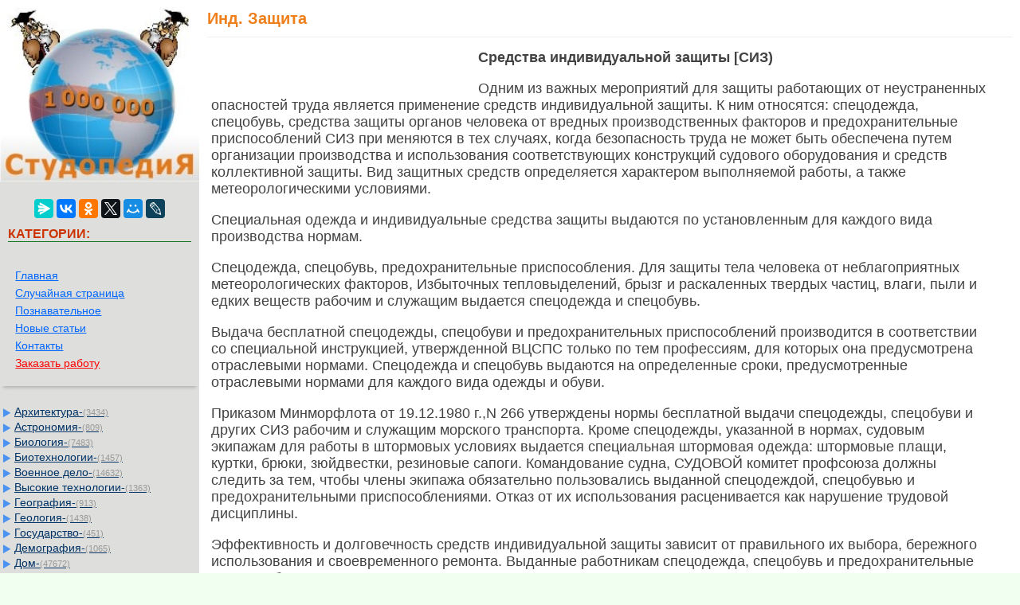

--- FILE ---
content_type: text/html
request_url: https://studopedia.su/1_4390_indzashchita.html
body_size: 10947
content:


<!DOCTYPE html>
<html>
<head>
<meta name="viewport" content="width=device-width, initial-scale=1">
	<meta name="description" content="Вид защитных средств определяется характером выполняемой работы, а также метеорологическими условиями"><meta charset="UTF-8">
<title>Инд. Защита</title>
<link rel="icon" href="/icon.ico" type="image/x-icon">
<link rel="shortcut icon" href="/icon.ico" type="image/x-icon">
<link rel="canonical" href="https://studopedia.su/1_4390_indzashchita.html">


   

<style>
html, body {
    margin: 0;
    padding: 0;
    overflow-x: hidden;
}

body {
        font: 100% Tahoma; background: #F0FFF0; color:#424242; margin: 0	px; font-size:2.7vh;
}

p{
	font-family: sans-serif;
	font-family:Tahoma, Verdana, Arial, sans-serif;
	font-size:2.5vh; color:#424242;
    line-height: 1.2em;
	margin-left:15px;
	margin-right:35px;
	margin-top:15px;
}

a {font-family:Tahoma, Verdana, Arial; color:#0066FF; font-size:2.5vh;} 
a:hover  {
	color: #CC3300;
	text-decoration:none;
}


li{font-size:16px; color:#222222; }

img {
    max-width: 100%;     
}
.container{
	max-width: 98%;  
	table-layout: fixed;

}
table tr td.td2:last-child {
     word-break: break-word;
}
	


.leftblock{ background-image: url(/img/leftfon.jpg); }
.leftcat{color:#CC3300; margin: 10px; font-size:16px; border-bottom:solid 1px #157721; font-weight: bold;}
.tailtext{font-size:11px; color:#CC3300; margin-left:100px;}
.tailgener{font-size:10px; color:#999; margin-left:450px;}
.viewinfo{font-size:12px; color:#999999; }
.viewinfo2{font-size:13px; color:#003366; font-weight: bold;}
.tableindex{margin: 0px;}
.yes{font-size:14px; color:#009900; font-weight: bold;}
.no{font-size:14px; color:#FF0000; font-weight: bold;}
.viewcat{font-size:12px; color:#777777; font-weight: bold;}
.goodcat{font-size:12px; color:#009900; font-weight: bold;}
.badcat{font-size:12px; color:#FF0000; font-weight: bold;}
.red{color:#FF0000; font-weight: bold;}
.redsearch{color:#FF0000; font-weight: bold; margin:20px;}
.green{color:#007F00; font-weight: bold;}
.page{text-align:center;}
a.leftssilka{font-family:Tahoma, Verdana, Arial; color:#0066FF; font-size:13px; margin:3px;padding: 1px 1px 1px 5px;width: 90%;display: block;}
a.leftssilka:hover  {
	color: #CC3300;
	text-decoration:none;
}
.sumcat {color: #999; font: 11px Verdana, Arial, Helvetica, sans-serif; }
a.aleft {margin:1px;padding: 1px 1px 1px 17px;width: 90%;display: block;color: #003366;background: url(img/aleft1.png) no-repeat 1px 1px;
font: 14px Verdana, Arial, Helvetica, sans-serif;
}

a.aleft:hover,
a.aleft:active,
a.aleft:focus {margin:3px;padding: 1px 1px 1px 17px; color: #CC3300;background: url(img/aleft2.png) no-repeat 1px 1px #FFFFCC; text-decoration: none;}
a.aleft#active_menu {margin:3px;padding: 1px 1px 1px 17px; color: #CC3300;background: url(img/aleft2.png) no-repeat 1px 1px #FFFFCC;font-weight: bold;}

h1{ margin: 12px 10px 2px;padding:0 0 12px;border-bottom:1px solid #ECF0F1;font:20px/1.1 'PT Sans Narrow', sans-serif;color:#EF7F1A; font-weight: bold;}
h2{color:#CC3300; margin: 20px; font-size:16px; }
h3{color:#CC3300; margin: 20px; font-size:16px; }
h4,h5,h6{color:#CC3300; margin: 20px; font-size:16px; }


.tailtextmob{font-size:12px; color:#777777; font-weight: bold;}
.centerfon{  background: #FFFFFF;  }
.share{color:#AA0000; font-weight: bold;}
.redbig{font-size:18px; color:#FF1022; }
.sape{color: #0066FF; font: 11px Verdana, Arial, Helvetica, sans-serif; margin:10px;}
.divnav {  margin: 0em auto;  padding: 1em;  box-shadow: 0 6px 4px -4px rgba(0, 0, 0, .2);}
.adiv{ font-size:14px;}

.pagelink {  font-size:11pt; width: 90%; margin: 0 auto; text-align: center; }  
.pagelink a {
    text-decoration: none;
	background:#fff;
	border: solid 1px #AAE;
	text-align:center;
}

.pagelink a, .pagelink span {
    display: block;
    float: left;
    padding: 0.3em 0.5em;
    margin-right: 5px;
	margin-bottom: 5px;
	min-width:1em;
	text-align:center;
}

.pagelink .current {
    color: #fff;
	font-weight:bold;
	background:#81DAF5;
	border: solid 1px #AAE;

}
.pagelink .currentmob {
    color: #81DAF5;
	font-weight:bold;
	text-align:center;
	width: 95%; margin: 0 auto; text-align: center;
}

.pagelink .back_link { border: 1px solid; padding: 3px; margin-top: 0px; text-decoration: none; left: 250px;}

.pagelink a:hover {color:#000; border: solid 1px #FE9A2E; 
text-shadow: 1px 1px 5px #FE9A2E, 0 0 0.1em #FE9A2E; /* Параметры тени */
}
.pagelink .next_link { border: 1px solid; padding: 3px; margin-top: 0px; text-decoration: none; right: 100px;}

.pagelink .back_linkmob {display: inline-block; position: absolute  ; border: 1px solid; padding: 3px; margin-top: 0px; text-decoration: none; left: 5px;}

.pagelink a:hover {color:#000; border: solid 1px #FE9A2E; 
text-shadow: 1px 1px 5px #FE9A2E, 0 0 0.1em #FE9A2E; /* Параметры тени */
}
.pagelink .next_linkmob {display: inline-block; position: absolute  ; border: 1px solid; padding: 3px; margin-top: 0px; text-decoration: none; right: 5px;}


.link1{
border: 1px solid #7188FF;
 background: #fefcea; /
    background: linear-gradient(to top, #FFF, #BFD4FF);
width:90%;
color: #900000; 
font-size:11pt; 
}

.link2{border: 1px solid #7188FF; width: 90%; text-align:left;}
.link2 p{margin-left:10px;}
.link2 a {
    color: #0a49be;;
    font-size:10pt;
    font-weight:bold;
	margin:20px;
   }

.link2 a:hover { text-decoration: none; color: #000060;  }

#rek300x600{
	position: fixed;
}

#opaco {
	background-color: #000000;
	left:0;
	-ms-filter:"progid:DXImageTransform.Microsoft.Alpha(Opacity=30)";/* IE8 */
	filter:progid:DXImageTransform.Microsoft.Alpha(opacity = 30); /* IE5+ */
	filter:alpha(opacity=30);/* IE4- */
	moz-opacity:0.3; /* Mozilla */
	-khtml-opacity:0.3; /* Safari */
	opacity:0.3;  /* general CSS3 */
	position:absolute;
	top:0;
	width:100%;
	z-index:100501;
}
#popup {
	background-color:#FFFFFF;
	position:fixed;
	width:320px;
	right:0;
	top:0;
	z-index:100502;
	overflow:hidden;
}
#popup .arrow {
	display:block;
	float:right;
	background:url(img/arrow-up.png) no-repeat;
	width:50px;
	height:50px;
	margin:0px 20px 0 0;
	content:'';
}


.adBanner123 {
    background-color: transparent;
    height: 1px;
    width: 1px;
}

.rekcontainer {
    display: flex;
    flex-direction: column;
    align-items: center;
    width: 100%;
}

.rekblock {
    width: 100%;
    height: 300px;
    margin-bottom: 15px;
}

@media (min-width: 768px) {
    .rekcontainer {
        flex-direction: row;
        justify-content: space-between;
    }
    .rekblock {
        width: 48%;
        height: 250px;
        margin-bottom: 0;
    }
}

</style>


<!-- Yandex Native Ads -->
<script>window.yaContextCb=window.yaContextCb||[]</script>

</head>

<body>
	
<!-- Yandex.RTB R-A-2216439-28 -->
<script>
window.yaContextCb.push(() => {
    Ya.Context.AdvManager.render({
        "blockId": "R-A-2216439-28",
        "type": "floorAd",
        "platform": "touch"
    })
})
</script>
		
		
<table width="100%" border="0" cellpadding="0" cellspacing="0" class="tableindex">
 
 <tr>
    <td width="250" valign="top" class="leftblock">
	<a href="/"><img src="/img/logo.jpg" align="top" alt="Студопедия" width="250"></a>
<br><br>
<center>
<script src="https://yastatic.net/share2/share.js"></script>
<div class="ya-share2" data-curtain data-services="messenger,vkontakte,odnoklassniki,twitter,moimir,lj"></div>
</center>
<p class="leftcat">КАТЕГОРИИ:</p>
<div class="divnav">
<a href="/" class="adiv">Главная</a> <br> <a href="/rand.php" class="adiv">Случайная страница</a> <br> 
<a href="/poznavatelnoe.php" class="adiv">Познавательное</a><br> 
<a href="/newart.php" class="adiv">Новые статьи</a><br> 
<a href="/kontakt.php" class="adiv">Контакты</a><br>
<a href="/zakazwork.php" class="adiv"><font color="red">Заказать работу</font></a>

<br>
</div>
<br>


<a href='/Arhitektura/' class='aleft'>Архитектура-<span class='sumcat'>(3434)</span></a><a href='/Astronomiya/' class='aleft'>Астрономия-<span class='sumcat'>(809)</span></a><a href='/Biologiya/' class='aleft'>Биология-<span class='sumcat'>(7483)</span></a><a href='/Biotehnologii/' class='aleft'>Биотехнологии-<span class='sumcat'>(1457)</span></a><a href='/Voennoe-delo/' class='aleft'>Военное дело-<span class='sumcat'>(14632)</span></a><a href='/Visokie-tehnologii/' class='aleft'>Высокие технологии-<span class='sumcat'>(1363)</span></a><a href='/Geografiya/' class='aleft'>География-<span class='sumcat'>(913)</span></a><a href='/Geologiya/' class='aleft'>Геология-<span class='sumcat'>(1438)</span></a><a href='/Gosudarstvo/' class='aleft'>Государство-<span class='sumcat'>(451)</span></a><a href='/Demografiya/' class='aleft'>Демография-<span class='sumcat'>(1065)</span></a><a href='/Dom/' class='aleft'>Дом-<span class='sumcat'>(47672)</span></a><a href='/ZHurnalistika-i-SMI/' class='aleft'>Журналистика и СМИ-<span class='sumcat'>(912)</span></a><a href='/Izobretatelstvo/' class='aleft'>Изобретательство-<span class='sumcat'>(14524)</span></a><a href='/Inostrannie-yaziki/' class='aleft'>Иностранные языки-<span class='sumcat'>(4268)</span></a><a href='/Informatika/' class='aleft'>Информатика-<span class='sumcat'>(17799)</span></a><a href='/Iskusstvo/' class='aleft'>Искусство-<span class='sumcat'>(1338)</span></a><a href='/Istoriya/' class='aleft'>История-<span class='sumcat'>(13644)</span></a><a href='/Kompyuteri/' class='aleft'>Компьютеры-<span class='sumcat'>(11121)</span></a><a href='/Kosmetika/' class='aleft'>Косметика-<span class='sumcat'>(55)</span></a><a href='/Kulinariya/' class='aleft'>Кулинария-<span class='sumcat'>(373)</span></a><a href='/Kultura/' class='aleft'>Культура-<span class='sumcat'>(8427)</span></a><a href='/Lingvistika/' class='aleft'>Лингвистика-<span class='sumcat'>(374)</span></a><a href='/Literatura/' class='aleft'>Литература-<span class='sumcat'>(1642)</span></a><a href='/Marketing/' class='aleft'>Маркетинг-<span class='sumcat'>(23702)</span></a><a href='/Matematika/' class='aleft'>Математика-<span class='sumcat'>(16968)</span></a><a href='/Mashinostroenie/' class='aleft'>Машиностроение-<span class='sumcat'>(1700)</span></a><a href='/Meditsina/' class='aleft'>Медицина-<span class='sumcat'>(12668)</span></a><a href='/Menedzhment/' class='aleft'>Менеджмент-<span class='sumcat'>(24684)</span></a><a href='/Mehanika/' class='aleft'>Механика-<span class='sumcat'>(15423)</span></a><a href='/Naukovedenie/' class='aleft'>Науковедение-<span class='sumcat'>(506)</span></a><a href='/Obrazovanie/' class='aleft'>Образование-<span class='sumcat'>(11852)</span></a><a href='/Ohrana-truda/' class='aleft'>Охрана труда-<span class='sumcat'>(3308)</span></a><a href='/Pedagogika/' class='aleft'>Педагогика-<span class='sumcat'>(5571)</span></a><a href='/Poligrafiya/' class='aleft'>Полиграфия-<span class='sumcat'>(1312)</span></a><a href='/Politika/' class='aleft'>Политика-<span class='sumcat'>(7869)</span></a><a href='/Pravo/' class='aleft'>Право-<span class='sumcat'>(5454)</span></a><a href='/Priborostroenie/' class='aleft'>Приборостроение-<span class='sumcat'>(1369)</span></a><a href='/Programmirovanie/' class='aleft'>Программирование-<span class='sumcat'>(2801)</span></a><a href='/Proizvodstvo/' class='aleft'>Производство-<span class='sumcat'>(97182)</span></a><a href='/Promishlennost/' class='aleft'>Промышленность-<span class='sumcat'>(8706)</span></a><a href='/Psihologiya/' class='aleft'>Психология-<span class='sumcat'>(18388)</span></a><a href='/Religiya/' class='aleft'>Религия-<span class='sumcat'>(3217)</span></a><a href='/Svyaz/' class='aleft'>Связь-<span class='sumcat'>(10668)</span></a><a href='/Selskoe-hozyaystvo/' class='aleft'>Сельское хозяйство-<span class='sumcat'>(299)</span></a><a href='/Sotsiologiya/' class='aleft'>Социология-<span class='sumcat'>(6455)</span></a><a href='/Sport/' class='aleft'>Спорт-<span class='sumcat'>(42831)</span></a><a href='/Stroitelstvo/' class='aleft'>Строительство-<span class='sumcat'>(4793)</span></a><a href='/Torgovlya/' class='aleft'>Торговля-<span class='sumcat'>(5050)</span></a><a href='/Transport/' class='aleft'>Транспорт-<span class='sumcat'>(2929)</span></a><a href='/Turizm/' class='aleft'>Туризм-<span class='sumcat'>(1568)</span></a><a href='/Fizika/' class='aleft'>Физика-<span class='sumcat'>(3942)</span></a><a href='/Filosofiya/' class='aleft'>Философия-<span class='sumcat'>(17015)</span></a><a href='/Finansi/' class='aleft'>Финансы-<span class='sumcat'>(26596)</span></a><a href='/Himiya/' class='aleft'>Химия-<span class='sumcat'>(22929)</span></a><a href='/Ekologiya/' class='aleft'>Экология-<span class='sumcat'>(12095)</span></a><a href='/Ekonomika/' class='aleft'>Экономика-<span class='sumcat'>(9961)</span></a><a href='/Elektronika/' class='aleft'>Электроника-<span class='sumcat'>(8441)</span></a><a href='/Elektrotehnika/' class='aleft'>Электротехника-<span class='sumcat'>(4623)</span></a><a href='/Energetika/' class='aleft'>Энергетика-<span class='sumcat'>(12629)</span></a><a href='/YUrisprudentsiya/' class='aleft'>Юриспруденция-<span class='sumcat'>(1492)</span></a><a href='/YAdernaya-tehnika/' class='aleft'>Ядерная техника-<span class='sumcat'>(1748)</span></a>


		



	</td>
    <td valign="top" class="centerfon">

	



<h1>Инд. Защита</h1><table width="350px" border="0" align="left" cellpadding="10" cellspacing="10"><tr><td>
<div id="divfix">
<!-- Yandex.RTB R-A-2216439-1 -->
<div id="yandex_rtb_R-A-2216439-1"></div>
<script>window.yaContextCb.push(()=>{
  Ya.Context.AdvManager.render({
    renderTo: 'yandex_rtb_R-A-2216439-1',
    blockId: 'R-A-2216439-1'
  })
})</script>
</div>
</td></tr><tr><td>
<div id="divfix">
<!-- Yandex.RTB R-A-2216439-2 -->
<div id="yandex_rtb_R-A-2216439-2"></div>
<script>window.yaContextCb.push(()=>{
  Ya.Context.AdvManager.render({
    renderTo: 'yandex_rtb_R-A-2216439-2',
    blockId: 'R-A-2216439-2'
  })
})</script>
</div>
</td></tr></table><p><strong>Средства индивидуальной защиты [СИЗ)</strong></p>
 <p>Одним из важных мероприятий для защиты работающих от неустраненных опасностей труда является применение средств индивидуальной защиты. К ним относятся: спецодежда, спецобувь, средства защиты органов человека от вредных производственных факторов и предохранительные приспособлений СИЗ при меняются в тех случаях, когда безопасность труда не может быть обеспечена путем организации производства и использования соответствующих конструкций судового оборудования и средств коллективной защиты. Вид защитных средств определяется характером выполняемой работы, а также метеорологическими условиями.</p>
 <p>Специальная одежда и индивидуальные средства защиты выдаются по установленным для каждого вида производства нормам.</p>
 <p>Спецодежда, спецобувь, предохранительные приспособления. Для защиты тела человека от неблагоприятных метеорологических факторов, Избыточных тепловыделений, брызг и раскаленных твердых частиц, влаги, пыли и едких веществ рабочим и служащим выдается спецодежда и спецобувь.</p>
 <p>Выдача бесплатной спецодежды, спецобуви и предохранительных приспособлений производится в соответствии со специальной инструкцией, утвержденной ВЦСПС только по тем профессиям, для которых она предусмотрена отраслевыми нормами. Спецодежда и спецобувь выдаются на определенные сроки, предусмотренные отраслевыми нормами для каждого вида одежды и обуви.</p>
 <p>Приказом Минморфлота от 19.12.1980 г.,N 266 утверждены нормы бесплатной выдачи спецодежды, спецобуви и других СИЗ рабочим и служащим морского транспорта. Кроме спецодежды, указанной в нормах, судовым экипажам для работы в штормовых условиях выдается специальная штормовая одежда: штормовые плащи, куртки, брюки, зюйдвестки, резиновые сапоги. Командование судна, СУДОВОЙ комитет профсоюза должны следить за тем, чтобы члены экипажа обязательно пользовались выданной спецодеждой, спецобувью и предохранительными приспособлениями. Отказ от их использования расценивается как нарушение трудовой дисциплины.</p>
 <p>Эффективность и долговечность средств индивидуальной защиты зависит от правильного их выбора, бережного использования и своевременного ремонта. Выданные работникам спецодежда, спецобувь и предохранительные приспособления, пришедшие в негодность до истечения установленного срока носки, подлежат замене или ремонту, а при увольнении или переводе на другое судно и по окончании срока носки подлежат возврату.</p><div class="rekcontainer">
    <!-- Yandex.RTB R-A-2216439-32 -->
    <div id="yandex_rtb_R-A-2216439-32" class="rekblock"></div>
    <script>window.yaContextCb.push(()=>{
      Ya.Context.AdvManager.render({
        renderTo: 'yandex_rtb_R-A-2216439-32',
        blockId: 'R-A-2216439-32'
      })
    })</script>

    <!-- Yandex.RTB R-A-2216439-33 -->
    <div id="yandex_rtb_R-A-2216439-33" class="rekblock"></div>
    <script>window.yaContextCb.push(()=>{
      Ya.Context.AdvManager.render({
        renderTo: 'yandex_rtb_R-A-2216439-33',
        blockId: 'R-A-2216439-33'
      })
    })</script>
</div>
 <p><strong>Защитные средства</strong>. Для защиты кожных покровов и профилактики кожных заболеваний применяются защитные пасты, мази, специальные моющие и очищающие средства. Для защиты кожи от масел, смол, растворителей, нефтепродуктов и органических соединений при меняются гидрофильные пасты и мази, содержащие в своем составе вещества, пропускающие воду. Не растворимые в воде гидрофобные пасты и мази применяются для защиты кожи от воды и водных растворов кислот, щелочей, солей, различных эмульсий. Необходимость применения защитных паст и мазей определяет судовой врач.</p>
 <p><strong>Защитные каски</strong>. Для защиты головы работающих от случайно упавших с высоты предметов при швартовных операциях, во время качки судна, в процессе работы в стесненных условиях применяются защитные каски. Каски бывают металлические, винипластовые, из стеклопластика, полиэтиленовые и др. Каски выпускаются с водонепроницаемой пелериной и утепляющим подшлемником. Конструкция касок обеспечивает проветривание подкасочного пространства.</p>
 <p><strong>Защитные очки, маски, щитки для защиты глаз</strong> от механических, пылевых, химических и термических поражений бывают открытого и закрытого типов. Очки открытого типа (С-2, С-3, ОЗК и др.) применяют для защиты глаз от механических повреждений. Очки закрытого типа (С-1, С-12, С-33 и др.) применяют для защиты глаз при использовании пневмоинструмента и при работах в замкнутом пространстве. Очки закрытого типа ПО-2 с герметической оправой-полумаской служат для защиты глаз от воздействия ядовитых веществ и твердых осколков, летящих со всех сторон. Согласно ОСТ 21-6-87 с 01.07.88 устанавливаются требования к светофильтрам, используемым в щитках, масках и очках. Например, светофильтры, В-1-3; Г-1-3; Э-1-5, соответственно изготовлены из темного стекла марок ТС-1, ТС-2 и ТС-3. ДЛЯ защиты глаз при электрогазосварочных работах используются очки, имеющие специальные светофильтры с синими кобальтовыми стеклами (светофильтры типа С-1-13 из стекла марки ТС-3С и др.). При этих работах целесообразно применять очки в чешуйчатой оправе, через которую хорошо вентилируется воздух, и очки не запотевают. Очки находятся в личном пользовании работающего и передаче другому лицу не подлежат.</p><div class="rekcontainer">
    <!-- Yandex.RTB R-A-2216439-34 -->
    <div id="yandex_rtb_R-A-2216439-34" class="rekblock"></div>
    <script>window.yaContextCb.push(()=>{
      Ya.Context.AdvManager.render({
        renderTo: 'yandex_rtb_R-A-2216439-34',
        blockId: 'R-A-2216439-34'
      })
    })</script>

    <!-- Yandex.RTB R-A-2216439-35 -->
    <div id="yandex_rtb_R-A-2216439-35" class="rekblock"></div>
    <script>window.yaContextCb.push(()=>{
      Ya.Context.AdvManager.render({
        renderTo: 'yandex_rtb_R-A-2216439-35',
        blockId: 'R-A-2216439-35'
      })
    })</script>
</div>
 <p>Подробный перечень индивидуальных защитных средств от электротока, порядок их использования и испытания приведены в правилах [23].</p>
 <p><strong>Защита органов слуха</strong>. Для индивидуальной защиты органов слуха от шума при работах в машинно-котельных отделениях применяют вкладыши, наушники и шлемы Вкладыши, изготовленные из специального волокна, вставляют в слуховой канал уха. Путем применения вкладышей (антифонов или берушей) удается снизить уровень звукового давления на</p>
 <p>15 дБ. Наиболее эффективным средством защиты органов слуха от шума являются противошумные наушники (ГОСТ 12.4.051-87). Они снижают уровень звукового давления при частотах в диапазоне от 125 до 8000 Гц на 4-45 дБ. На голове наушники удерживаются с помощью дугообразной пружины, шлема или эластичной ленты.</p>
 <p>В качестве СИЗ от вибрации применяются виброзащитные перчатки, маты и обувь. Требования, предьявляемые к ним, установлены ГОСТ 12.4.002-74 и ГОСТ 12.4.024-76. ГОСТ 12.1.012-78 регламентирует режим труда и отдыха рабочих виброопасных профессий.</p>
 <p>Ответственность за техническое состояние и своевременность испытания поясов несет старший механик.</p><table width="100%" border="0" cellpadding="0" cellspacing="0" bgcolor="#FFFFFF">
    <tr>
        <td width="50%">
<div id="divfix">
<!-- Yandex.RTB R-A-2216439-16 -->
<div id="yandex_rtb_R-A-2216439-16"></div>
<script>window.yaContextCb.push(()=>{
  Ya.Context.AdvManager.render({
    renderTo: 'yandex_rtb_R-A-2216439-16',
    blockId: 'R-A-2216439-16'
  })
})</script>
</div>
</td>
        <td width="50%">
		<div id="divfix">
<!-- Yandex.RTB R-A-2216439-17 -->
<div id="yandex_rtb_R-A-2216439-17"></div>
<script>window.yaContextCb.push(()=>{
  Ya.Context.AdvManager.render({
    renderTo: 'yandex_rtb_R-A-2216439-17',
    blockId: 'R-A-2216439-17'
  })
})</script>
</div>
</td>
    </tr>
</table>		

 <table width="100%" border="0" cellspacing="0" cellpadding="0"><tbody><tr><td width="78%" >
		<table width="90%" border="0">
			  <tr>
				<td width="46%" align="right"><span class="green"><== предыдущая лекция</span></td>
				<td width="6%" align="center"><span class="red">|</span></td>
				<td width="47%"><span class="green"> следующая лекция ==></span></td>
			  </tr>
			  <tr>
			  <td align='right'><a href='/1_4389_soblyudenie-pravil-bezopasnosti-pri-okrasochnih-rabotah.html'>Соблюдение правил безопасности при окрасочных работах</a></td> <td align="center"><span class="red">|</span></td><td> <a href='/1_4391_spasatelnie-predohranitelirre-poyasa.html'>Спасательные, предохранителыrьrе пояса</a></td></tr></table></td><td width="22%"><center><font color="red">Поделиться с друзьями:</font></center>
<script src="https://yastatic.net/share2/share.js"></script>
<div class="ya-share2" data-curtain data-shape="round" data-limit="7" data-services="messenger,vkontakte,odnoklassniki,telegram,twitter,moimir,lj"></div>
</td></tr></tbody></table>
 <br>
<hr><p class='viewinfo'>Дата добавления: <span class='viewinfo2'>2014-01-03</span>; Просмотров: <span class='viewinfo2'>1498</span>; <a href='/kontakt.php'><span class='red'>Нарушение авторских прав?</span></a>; <a href='/go.php?id=10' rel='nofollow' target='_blank' class='red'>Мы поможем в написании вашей работы!</a></p><hr><noindex><p><span class='red'>Нам важно ваше мнение!</span> Был ли полезен опубликованный материал? <a href="/utility.php?id=4390&v=1&n=1">Да</a> | <a href="/utility.php?id=4390&v=2&n=1">Нет</a></p></noindex><hr>
<div class="ya-site-form ya-site-form_inited_no" onclick="return {'action':'https://studopedia.su/search.php','arrow':false,'bg':'transparent','fontsize':12,'fg':'#000000','language':'ru','logo':'rb','publicname':'Yandex Site Search #2280339','suggest':true,'target':'_self','tld':'ru','type':2,'usebigdictionary':true,'searchid':2280339,'input_fg':'#000000','input_bg':'#ffffff','input_fontStyle':'normal','input_fontWeight':'normal','input_placeholder':null,'input_placeholderColor':'#000000','input_borderColor':'#7f9db9'}"><form action="https://yandex.ru/search/site/" method="get" target="_self" accept-charset="utf-8"><input type="hidden" name="searchid" value="2280339"/><input type="hidden" name="l10n" value="ru"/><input type="hidden" name="reqenc" value=""/><input type="search" name="text" value=""/><input type="submit" value="Найти"/></form></div><style type="text/css">.ya-page_js_yes .ya-site-form_inited_no { display: none; }</style><script type="text/javascript">(function(w,d,c){var s=d.createElement('script'),h=d.getElementsByTagName('script')[0],e=d.documentElement;if((' '+e.className+' ').indexOf(' ya-page_js_yes ')===-1){e.className+=' ya-page_js_yes';}s.type='text/javascript';s.async=true;s.charset='utf-8';s.src=(d.location.protocol==='https:'?'https:':'http:')+'//site.yandex.net/v2.0/js/all.js';h.parentNode.insertBefore(s,h);(w[c]||(w[c]=[])).push(function(){Ya.Site.Form.init()})})(window,document,'yandex_site_callbacks');</script>
<hr>	
	
 </center>
</td>
  </tr>
</table>

<span class="tailtext">studopedia.su - Студопедия (2013 - 2026) год. Все материалы представленные на сайте исключительно с целью ознакомления читателями и не преследуют коммерческих целей или нарушение авторских прав!</span> <a href="/last.php" class="tailtext">Последнее добавление</a>

 
<!--LiveInternet counter--><script type="text/javascript"><!--
new Image().src = "//counter.yadro.ru/hit?r"+
escape(document.referrer)+((typeof(screen)=="undefined")?"":
";s"+screen.width+"*"+screen.height+"*"+(screen.colorDepth?
screen.colorDepth:screen.pixelDepth))+";u"+escape(document.URL)+
";"+Math.random();//--></script><!--/LiveInternet-->


<!-- Google tag (gtag.js) -->
<script async src="https://www.googletagmanager.com/gtag/js?id=G-5GSKFH3587"></script>
<script>
  window.dataLayer = window.dataLayer || [];
  function gtag(){dataLayer.push(arguments);}
  gtag('js', new Date());

  gtag('config', 'G-5GSKFH3587');
</script>


<!-- Yandex.Metrika counter -->
<script type="text/javascript" >
   (function(m,e,t,r,i,k,a){m[i]=m[i]||function(){(m[i].a=m[i].a||[]).push(arguments)};
   m[i].l=1*new Date();
   for (var j = 0; j < document.scripts.length; j++) {if (document.scripts[j].src === r) { return; }}
   k=e.createElement(t),a=e.getElementsByTagName(t)[0],k.async=1,k.src=r,a.parentNode.insertBefore(k,a)})
   (window, document, "script", "https://mc.yandex.ru/metrika/tag.js", "ym");

   ym(92149536, "init", {
        clickmap:true,
        trackLinks:true,
        accurateTrackBounce:true
   });
</script>
<noscript><div><img src="https://mc.yandex.ru/watch/92149536" style="position:absolute; left:-9999px;" alt="" /></div></noscript>
<!-- /Yandex.Metrika counter -->

 <script>

var limit = Math.max( document.body.scrollHeight, document.body.offsetHeight, 
                   document.documentElement.clientHeight, document.documentElement.scrollHeight, document.documentElement.offsetHeight );

var scrollFloat = function () {
    'use strict';

    var app = {};	

    app.init = function init (node) {
        if (!node || node.nodeType !== 1) {
            throw new Error(node + ' is not DOM element');
        }
		var position1 = node.offsetTop;
		var shag = limit - position1 - 300;
		var rekfix = 0;          
		if(shag > 2000) rekfix = 1;
        handleWindowScroll(node,position1,shag,rekfix);
    };
// 10000 - 1000: 4-й - 7000-9000 (2000) 3-й - 5000 - 7000 (2000) 2-й 3000-4000 (2000)  1-й - 1000- 2000 (2000)
    function handleWindowScroll (floatElement,p,s,rek) {
        window.onscroll = function () {
				if(window.scrollY > p && window.scrollY < ( p + s) ){
					if(window.scrollY > (p + 3*( s / 4 )) && rek == 1) {
						   floatElement.style.display = "none";
						 document.getElementById('blockrekstudsu4').style.position = 'fixed';
						document.getElementById('blockrekstudsu4').style.top = '0';
						 document.getElementById('blockrekstudsu4').style.display = "block";
						 document.getElementById('blockrekstudsu2').style.display = "none";
						document.getElementById('blockrekstudsu3').style.display = "none";
					  } else if(window.scrollY > (p + ( s / 2 )) &&  rek == 1){
						  floatElement.style.display = "none";
						 document.getElementById('blockrekstudsu3').style.position = 'fixed';
						document.getElementById('blockrekstudsu3').style.top = '0';
						 document.getElementById('blockrekstudsu3').style.display = "block";
						 document.getElementById('blockrekstudsu2').style.display = "none";
						document.getElementById('blockrekstudsu4').style.display = "none";
					 } else  if(window.scrollY > (p + ( s / 4 )) &&  rek == 1 ) {
						 floatElement.style.display = "none";
						 document.getElementById('blockrekstudsu2').style.position = 'fixed';
						document.getElementById('blockrekstudsu2').style.top = '0';
						 document.getElementById('blockrekstudsu2').style.display = "block";
						document.getElementById('blockrekstudsu3').style.display = "none";
						document.getElementById('blockrekstudsu4').style.display = "none";
					 }  else if (window.scrollY > floatElement.offsetTop) {
						 floatElement.style.display = "block";
						floatElement.style.position = 'fixed';
						floatElement.style.top = '0';
						document.getElementById('blockrekstudsu2').style.display = "none";
						document.getElementById('blockrekstudsu3').style.display = "none";
						document.getElementById('blockrekstudsu4').style.display = "none";
					} else {
						floatElement.style.position = '';
						floatElement.style.top = '';
					}
				}
				else {
					 floatElement.style.position = '';
					floatElement.style.top = '';
				}
        };
    }

    return app;
}();

        </script>

 <script>
            // Инициализация обработчика плавающего элемента

			document.getElementById('blockrekstudsu2').style.display = "none";
			document.getElementById('blockrekstudsu3').style.display = "none";
			document.getElementById('blockrekstudsu4').style.display = "none";
            scrollFloat.init(document.getElementById('blockrekstudsu'));
			
        </script><br><br><br><br>


<br><span class="tailgener">Генерация страницы за: 0.011 сек.<span> 
 


<script src="https://yandex.ru/ads/system/context.js" async></script>

<script defer src="https://eduforms.org/partnersforms/widget/?component=copyPaste&subComponent=2&ref=96efe5b94400ecf1"></script>

</body>
</html>
